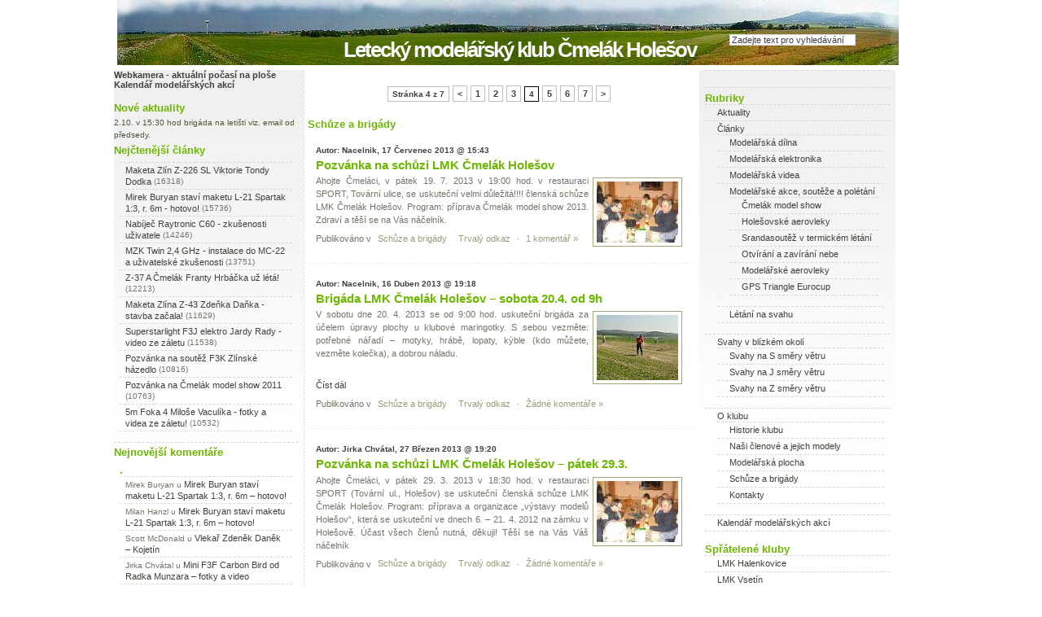

--- FILE ---
content_type: text/html; charset=UTF-8
request_url: http://lmk-cmelak.cz/blog/rubriky/o-klubu/klubove-zalezitosti/page/4/
body_size: 10167
content:
﻿<!DOCTYPE html PUBLIC "-//W3C//DTD XHTML 1.0 Strict//EN" "http://www.w3.org/TR/xhtml1/DTD/xhtml1-strict.dtd">
<html xmlns="http://www.w3.org/1999/xhtml" xml:lang="en" lang="en">
<head>
<title>Letecký modelářský klub Čmelák Holešov</title>
<meta http-equiv="Content-Type" content="text/html; charset=UTF-8" />

<meta name="author" content="Jiří Chvátal"/>
<meta name="robots" content="ALL,FOLLOW" >


<style type="text/css" media="screen">
	@import url( http://lmk-cmelak.cz/blog/wp-content/themes/rihanna/style.css );
</style>


<link rel="alternate" type="application/rss+xml" title="RSS 2.0" href="http://lmk-cmelak.cz/blog/feed/" />
<link rel="alternate" type="text/xml" title="RSS .92" href="http://lmk-cmelak.cz/blog/feed/rss/" />
<link rel="alternate" type="application/atom+xml" title="Atom 0.3" href="http://lmk-cmelak.cz/blog/feed/atom/" />
<link rel="pingback" href="http://lmk-cmelak.cz/blog/xmlrpc.php" />	<link rel='archives' title='Duben 2020' href='http://lmk-cmelak.cz/blog/2020/04/' />
	<link rel='archives' title='Leden 2020' href='http://lmk-cmelak.cz/blog/2020/01/' />
	<link rel='archives' title='Prosinec 2019' href='http://lmk-cmelak.cz/blog/2019/12/' />
	<link rel='archives' title='Listopad 2019' href='http://lmk-cmelak.cz/blog/2019/11/' />
	<link rel='archives' title='Říjen 2019' href='http://lmk-cmelak.cz/blog/2019/10/' />
	<link rel='archives' title='Září 2019' href='http://lmk-cmelak.cz/blog/2019/09/' />
	<link rel='archives' title='Srpen 2019' href='http://lmk-cmelak.cz/blog/2019/08/' />
	<link rel='archives' title='Červenec 2019' href='http://lmk-cmelak.cz/blog/2019/07/' />
	<link rel='archives' title='Červen 2019' href='http://lmk-cmelak.cz/blog/2019/06/' />
	<link rel='archives' title='Květen 2019' href='http://lmk-cmelak.cz/blog/2019/05/' />
	<link rel='archives' title='Duben 2019' href='http://lmk-cmelak.cz/blog/2019/04/' />
	<link rel='archives' title='Březen 2019' href='http://lmk-cmelak.cz/blog/2019/03/' />
	<link rel='archives' title='Únor 2019' href='http://lmk-cmelak.cz/blog/2019/02/' />
	<link rel='archives' title='Leden 2019' href='http://lmk-cmelak.cz/blog/2019/01/' />
	<link rel='archives' title='Prosinec 2018' href='http://lmk-cmelak.cz/blog/2018/12/' />
	<link rel='archives' title='Listopad 2018' href='http://lmk-cmelak.cz/blog/2018/11/' />
	<link rel='archives' title='Říjen 2018' href='http://lmk-cmelak.cz/blog/2018/10/' />
	<link rel='archives' title='Září 2018' href='http://lmk-cmelak.cz/blog/2018/09/' />
	<link rel='archives' title='Srpen 2018' href='http://lmk-cmelak.cz/blog/2018/08/' />
	<link rel='archives' title='Červenec 2018' href='http://lmk-cmelak.cz/blog/2018/07/' />
	<link rel='archives' title='Červen 2018' href='http://lmk-cmelak.cz/blog/2018/06/' />
	<link rel='archives' title='Květen 2018' href='http://lmk-cmelak.cz/blog/2018/05/' />
	<link rel='archives' title='Duben 2018' href='http://lmk-cmelak.cz/blog/2018/04/' />
	<link rel='archives' title='Březen 2018' href='http://lmk-cmelak.cz/blog/2018/03/' />
	<link rel='archives' title='Únor 2018' href='http://lmk-cmelak.cz/blog/2018/02/' />
	<link rel='archives' title='Leden 2018' href='http://lmk-cmelak.cz/blog/2018/01/' />
	<link rel='archives' title='Prosinec 2017' href='http://lmk-cmelak.cz/blog/2017/12/' />
	<link rel='archives' title='Listopad 2017' href='http://lmk-cmelak.cz/blog/2017/11/' />
	<link rel='archives' title='Říjen 2017' href='http://lmk-cmelak.cz/blog/2017/10/' />
	<link rel='archives' title='Červenec 2017' href='http://lmk-cmelak.cz/blog/2017/07/' />
	<link rel='archives' title='Červen 2017' href='http://lmk-cmelak.cz/blog/2017/06/' />
	<link rel='archives' title='Květen 2017' href='http://lmk-cmelak.cz/blog/2017/05/' />
	<link rel='archives' title='Duben 2017' href='http://lmk-cmelak.cz/blog/2017/04/' />
	<link rel='archives' title='Březen 2017' href='http://lmk-cmelak.cz/blog/2017/03/' />
	<link rel='archives' title='Únor 2017' href='http://lmk-cmelak.cz/blog/2017/02/' />
	<link rel='archives' title='Leden 2017' href='http://lmk-cmelak.cz/blog/2017/01/' />
	<link rel='archives' title='Prosinec 2016' href='http://lmk-cmelak.cz/blog/2016/12/' />
	<link rel='archives' title='Září 2016' href='http://lmk-cmelak.cz/blog/2016/09/' />
	<link rel='archives' title='Srpen 2016' href='http://lmk-cmelak.cz/blog/2016/08/' />
	<link rel='archives' title='Červen 2016' href='http://lmk-cmelak.cz/blog/2016/06/' />
	<link rel='archives' title='Květen 2016' href='http://lmk-cmelak.cz/blog/2016/05/' />
	<link rel='archives' title='Duben 2016' href='http://lmk-cmelak.cz/blog/2016/04/' />
	<link rel='archives' title='Březen 2016' href='http://lmk-cmelak.cz/blog/2016/03/' />
	<link rel='archives' title='Prosinec 2015' href='http://lmk-cmelak.cz/blog/2015/12/' />
	<link rel='archives' title='Listopad 2015' href='http://lmk-cmelak.cz/blog/2015/11/' />
	<link rel='archives' title='Říjen 2015' href='http://lmk-cmelak.cz/blog/2015/10/' />
	<link rel='archives' title='Září 2015' href='http://lmk-cmelak.cz/blog/2015/09/' />
	<link rel='archives' title='Srpen 2015' href='http://lmk-cmelak.cz/blog/2015/08/' />
	<link rel='archives' title='Červenec 2015' href='http://lmk-cmelak.cz/blog/2015/07/' />
	<link rel='archives' title='Červen 2015' href='http://lmk-cmelak.cz/blog/2015/06/' />
	<link rel='archives' title='Květen 2015' href='http://lmk-cmelak.cz/blog/2015/05/' />
	<link rel='archives' title='Duben 2015' href='http://lmk-cmelak.cz/blog/2015/04/' />
	<link rel='archives' title='Březen 2015' href='http://lmk-cmelak.cz/blog/2015/03/' />
	<link rel='archives' title='Leden 2015' href='http://lmk-cmelak.cz/blog/2015/01/' />
	<link rel='archives' title='Prosinec 2014' href='http://lmk-cmelak.cz/blog/2014/12/' />
	<link rel='archives' title='Listopad 2014' href='http://lmk-cmelak.cz/blog/2014/11/' />
	<link rel='archives' title='Říjen 2014' href='http://lmk-cmelak.cz/blog/2014/10/' />
	<link rel='archives' title='Září 2014' href='http://lmk-cmelak.cz/blog/2014/09/' />
	<link rel='archives' title='Srpen 2014' href='http://lmk-cmelak.cz/blog/2014/08/' />
	<link rel='archives' title='Červenec 2014' href='http://lmk-cmelak.cz/blog/2014/07/' />
	<link rel='archives' title='Červen 2014' href='http://lmk-cmelak.cz/blog/2014/06/' />
	<link rel='archives' title='Květen 2014' href='http://lmk-cmelak.cz/blog/2014/05/' />
	<link rel='archives' title='Duben 2014' href='http://lmk-cmelak.cz/blog/2014/04/' />
	<link rel='archives' title='Březen 2014' href='http://lmk-cmelak.cz/blog/2014/03/' />
	<link rel='archives' title='Únor 2014' href='http://lmk-cmelak.cz/blog/2014/02/' />
	<link rel='archives' title='Leden 2014' href='http://lmk-cmelak.cz/blog/2014/01/' />
	<link rel='archives' title='Prosinec 2013' href='http://lmk-cmelak.cz/blog/2013/12/' />
	<link rel='archives' title='Listopad 2013' href='http://lmk-cmelak.cz/blog/2013/11/' />
	<link rel='archives' title='Říjen 2013' href='http://lmk-cmelak.cz/blog/2013/10/' />
	<link rel='archives' title='Srpen 2013' href='http://lmk-cmelak.cz/blog/2013/08/' />
	<link rel='archives' title='Červenec 2013' href='http://lmk-cmelak.cz/blog/2013/07/' />
	<link rel='archives' title='Červen 2013' href='http://lmk-cmelak.cz/blog/2013/06/' />
	<link rel='archives' title='Květen 2013' href='http://lmk-cmelak.cz/blog/2013/05/' />
	<link rel='archives' title='Duben 2013' href='http://lmk-cmelak.cz/blog/2013/04/' />
	<link rel='archives' title='Březen 2013' href='http://lmk-cmelak.cz/blog/2013/03/' />
	<link rel='archives' title='Únor 2013' href='http://lmk-cmelak.cz/blog/2013/02/' />
	<link rel='archives' title='Leden 2013' href='http://lmk-cmelak.cz/blog/2013/01/' />
	<link rel='archives' title='Prosinec 2012' href='http://lmk-cmelak.cz/blog/2012/12/' />
	<link rel='archives' title='Říjen 2012' href='http://lmk-cmelak.cz/blog/2012/10/' />
	<link rel='archives' title='Září 2012' href='http://lmk-cmelak.cz/blog/2012/09/' />
	<link rel='archives' title='Srpen 2012' href='http://lmk-cmelak.cz/blog/2012/08/' />
	<link rel='archives' title='Červenec 2012' href='http://lmk-cmelak.cz/blog/2012/07/' />
	<link rel='archives' title='Červen 2012' href='http://lmk-cmelak.cz/blog/2012/06/' />
	<link rel='archives' title='Květen 2012' href='http://lmk-cmelak.cz/blog/2012/05/' />
	<link rel='archives' title='Duben 2012' href='http://lmk-cmelak.cz/blog/2012/04/' />
	<link rel='archives' title='Březen 2012' href='http://lmk-cmelak.cz/blog/2012/03/' />
	<link rel='archives' title='Únor 2012' href='http://lmk-cmelak.cz/blog/2012/02/' />
	<link rel='archives' title='Leden 2012' href='http://lmk-cmelak.cz/blog/2012/01/' />
	<link rel='archives' title='Prosinec 2011' href='http://lmk-cmelak.cz/blog/2011/12/' />
	<link rel='archives' title='Listopad 2011' href='http://lmk-cmelak.cz/blog/2011/11/' />
	<link rel='archives' title='Říjen 2011' href='http://lmk-cmelak.cz/blog/2011/10/' />
	<link rel='archives' title='Září 2011' href='http://lmk-cmelak.cz/blog/2011/09/' />
	<link rel='archives' title='Srpen 2011' href='http://lmk-cmelak.cz/blog/2011/08/' />
	<link rel='archives' title='Červenec 2011' href='http://lmk-cmelak.cz/blog/2011/07/' />
	<link rel='archives' title='Červen 2011' href='http://lmk-cmelak.cz/blog/2011/06/' />
	<link rel='archives' title='Květen 2011' href='http://lmk-cmelak.cz/blog/2011/05/' />
	<link rel='archives' title='Duben 2011' href='http://lmk-cmelak.cz/blog/2011/04/' />
	<link rel='archives' title='Březen 2011' href='http://lmk-cmelak.cz/blog/2011/03/' />
	<link rel='archives' title='Únor 2011' href='http://lmk-cmelak.cz/blog/2011/02/' />
	<link rel='archives' title='Leden 2011' href='http://lmk-cmelak.cz/blog/2011/01/' />
	<link rel='archives' title='Prosinec 2010' href='http://lmk-cmelak.cz/blog/2010/12/' />
	<link rel='archives' title='Listopad 2010' href='http://lmk-cmelak.cz/blog/2010/11/' />
	<link rel='archives' title='Říjen 2010' href='http://lmk-cmelak.cz/blog/2010/10/' />
	<link rel='archives' title='Září 2010' href='http://lmk-cmelak.cz/blog/2010/09/' />
	<link rel='archives' title='Srpen 2010' href='http://lmk-cmelak.cz/blog/2010/08/' />
	<link rel='archives' title='Červenec 2010' href='http://lmk-cmelak.cz/blog/2010/07/' />
	<link rel='archives' title='Červen 2010' href='http://lmk-cmelak.cz/blog/2010/06/' />
	<link rel='archives' title='Květen 2010' href='http://lmk-cmelak.cz/blog/2010/05/' />
	<link rel='archives' title='Duben 2010' href='http://lmk-cmelak.cz/blog/2010/04/' />
	<link rel='archives' title='Březen 2010' href='http://lmk-cmelak.cz/blog/2010/03/' />
	<link rel='archives' title='Únor 2010' href='http://lmk-cmelak.cz/blog/2010/02/' />
	<link rel='archives' title='Leden 2010' href='http://lmk-cmelak.cz/blog/2010/01/' />
	<link rel='archives' title='Prosinec 2009' href='http://lmk-cmelak.cz/blog/2009/12/' />
	<link rel='archives' title='Listopad 2009' href='http://lmk-cmelak.cz/blog/2009/11/' />
	<link rel='archives' title='Říjen 2009' href='http://lmk-cmelak.cz/blog/2009/10/' />
	<link rel='archives' title='Září 2009' href='http://lmk-cmelak.cz/blog/2009/09/' />
	<link rel='archives' title='Srpen 2009' href='http://lmk-cmelak.cz/blog/2009/08/' />
	<link rel='archives' title='Červenec 2009' href='http://lmk-cmelak.cz/blog/2009/07/' />
	<link rel='archives' title='Červen 2009' href='http://lmk-cmelak.cz/blog/2009/06/' />
	<link rel='archives' title='Květen 2009' href='http://lmk-cmelak.cz/blog/2009/05/' />
	<link rel='archives' title='Duben 2009' href='http://lmk-cmelak.cz/blog/2009/04/' />
	<link rel='archives' title='Březen 2009' href='http://lmk-cmelak.cz/blog/2009/03/' />
	<link rel='archives' title='Únor 2009' href='http://lmk-cmelak.cz/blog/2009/02/' />
	<link rel='archives' title='Leden 2009' href='http://lmk-cmelak.cz/blog/2009/01/' />
	<link rel='archives' title='Prosinec 2008' href='http://lmk-cmelak.cz/blog/2008/12/' />
	<link rel='archives' title='Listopad 2008' href='http://lmk-cmelak.cz/blog/2008/11/' />
	<link rel='archives' title='Říjen 2008' href='http://lmk-cmelak.cz/blog/2008/10/' />
	<link rel='archives' title='Září 2008' href='http://lmk-cmelak.cz/blog/2008/09/' />
	<link rel='archives' title='Srpen 2008' href='http://lmk-cmelak.cz/blog/2008/08/' />
	<link rel='archives' title='Červenec 2008' href='http://lmk-cmelak.cz/blog/2008/07/' />
	<link rel='archives' title='Červen 2008' href='http://lmk-cmelak.cz/blog/2008/06/' />
	<link rel='archives' title='Květen 2008' href='http://lmk-cmelak.cz/blog/2008/05/' />
	<link rel='archives' title='Duben 2008' href='http://lmk-cmelak.cz/blog/2008/04/' />
	<link rel='archives' title='Únor 2008' href='http://lmk-cmelak.cz/blog/2008/02/' />
	<link rel='archives' title='Leden 2008' href='http://lmk-cmelak.cz/blog/2008/01/' />
	<link rel='archives' title='Prosinec 2007' href='http://lmk-cmelak.cz/blog/2007/12/' />
	<link rel='archives' title='Říjen 2007' href='http://lmk-cmelak.cz/blog/2007/10/' />
	<link rel='archives' title='Červenec 2007' href='http://lmk-cmelak.cz/blog/2007/07/' />
	<link rel='archives' title='Květen 2007' href='http://lmk-cmelak.cz/blog/2007/05/' />
	<link rel='archives' title='Říjen 2006' href='http://lmk-cmelak.cz/blog/2006/10/' />
	<link rel='archives' title='Říjen 2005' href='http://lmk-cmelak.cz/blog/2005/10/' />
	<link rel='archives' title='Říjen 2003' href='http://lmk-cmelak.cz/blog/2003/10/' />
	<link rel='archives' title='Říjen 2002' href='http://lmk-cmelak.cz/blog/2002/10/' />
	<link rel='archives' title='Říjen 2001' href='http://lmk-cmelak.cz/blog/2001/10/' />
	<link rel='archives' title='Říjen 2000' href='http://lmk-cmelak.cz/blog/2000/10/' />

<link rel='dns-prefetch' href='//s7.addthis.com' />
<link rel='dns-prefetch' href='//s.w.org' />
<link rel="alternate" type="application/rss+xml" title="Letecký modelářský klub Čmelák Holešov &raquo; Schůze a brigády RSS rubriky" href="http://lmk-cmelak.cz/blog/rubriky/o-klubu/klubove-zalezitosti/feed/" />
		<script type="text/javascript">
			window._wpemojiSettings = {"baseUrl":"https:\/\/s.w.org\/images\/core\/emoji\/2.3\/72x72\/","ext":".png","svgUrl":"https:\/\/s.w.org\/images\/core\/emoji\/2.3\/svg\/","svgExt":".svg","source":{"wpemoji":"http:\/\/lmk-cmelak.cz\/blog\/wp-includes\/js\/wp-emoji.js?ver=4.9.1","twemoji":"http:\/\/lmk-cmelak.cz\/blog\/wp-includes\/js\/twemoji.js?ver=4.9.1"}};
			( function( window, document, settings ) {
	var src, ready, ii, tests;

	/*
	 * Create a canvas element for testing native browser support
	 * of emoji.
	 */
	var canvas = document.createElement( 'canvas' );
	var context = canvas.getContext && canvas.getContext( '2d' );

	/**
	 * Check if two sets of Emoji characters render the same.
	 *
	 * @param set1 array Set of Emoji characters.
	 * @param set2 array Set of Emoji characters.
	 * @returns {boolean} True if the two sets render the same.
	 */
	function emojiSetsRenderIdentically( set1, set2 ) {
		var stringFromCharCode = String.fromCharCode;

		// Cleanup from previous test.
		context.clearRect( 0, 0, canvas.width, canvas.height );
		context.fillText( stringFromCharCode.apply( this, set1 ), 0, 0 );
		var rendered1 = canvas.toDataURL();

		// Cleanup from previous test.
		context.clearRect( 0, 0, canvas.width, canvas.height );
		context.fillText( stringFromCharCode.apply( this, set2 ), 0, 0 );
		var rendered2 = canvas.toDataURL();

		return rendered1 === rendered2;
	}

	/**
	 * Detect if the browser supports rendering emoji or flag emoji. Flag emoji are a single glyph
	 * made of two characters, so some browsers (notably, Firefox OS X) don't support them.
	 *
	 * @since 4.2.0
	 *
	 * @param type {String} Whether to test for support of "flag" or "emoji".
	 * @return {Boolean} True if the browser can render emoji, false if it cannot.
	 */
	function browserSupportsEmoji( type ) {
		var isIdentical;

		if ( ! context || ! context.fillText ) {
			return false;
		}

		/*
		 * Chrome on OS X added native emoji rendering in M41. Unfortunately,
		 * it doesn't work when the font is bolder than 500 weight. So, we
		 * check for bold rendering support to avoid invisible emoji in Chrome.
		 */
		context.textBaseline = 'top';
		context.font = '600 32px Arial';

		switch ( type ) {
			case 'flag':
				/*
				 * Test for UN flag compatibility. This is the least supported of the letter locale flags,
				 * so gives us an easy test for full support.
				 *
				 * To test for support, we try to render it, and compare the rendering to how it would look if
				 * the browser doesn't render it correctly ([U] + [N]).
				 */
				isIdentical = emojiSetsRenderIdentically(
					[ 55356, 56826, 55356, 56819 ],
					[ 55356, 56826, 8203, 55356, 56819 ]
				);

				if ( isIdentical ) {
					return false;
				}

				/*
				 * Test for English flag compatibility. England is a country in the United Kingdom, it
				 * does not have a two letter locale code but rather an five letter sub-division code.
				 *
				 * To test for support, we try to render it, and compare the rendering to how it would look if
				 * the browser doesn't render it correctly (black flag emoji + [G] + [B] + [E] + [N] + [G]).
				 */
				isIdentical = emojiSetsRenderIdentically(
					[ 55356, 57332, 56128, 56423, 56128, 56418, 56128, 56421, 56128, 56430, 56128, 56423, 56128, 56447 ],
					[ 55356, 57332, 8203, 56128, 56423, 8203, 56128, 56418, 8203, 56128, 56421, 8203, 56128, 56430, 8203, 56128, 56423, 8203, 56128, 56447 ]
				);

				return ! isIdentical;
			case 'emoji':
				/*
				 * Emoji 5 has fairies of all genders.
				 *
				 * To test for support, try to render a new emoji (fairy, male), then compares
				 * it to how it would look if the browser doesn't render it correctly
				 * (fairy + male sign).
				 */
				isIdentical = emojiSetsRenderIdentically(
					[ 55358, 56794, 8205, 9794, 65039 ],
					[ 55358, 56794, 8203, 9794, 65039 ]
				);
				return ! isIdentical;
		}

		return false;
	}

	function addScript( src ) {
		var script = document.createElement( 'script' );

		script.src = src;
		script.defer = script.type = 'text/javascript';
		document.getElementsByTagName( 'head' )[0].appendChild( script );
	}

	tests = Array( 'flag', 'emoji' );

	settings.supports = {
		everything: true,
		everythingExceptFlag: true
	};

	for( ii = 0; ii < tests.length; ii++ ) {
		settings.supports[ tests[ ii ] ] = browserSupportsEmoji( tests[ ii ] );

		settings.supports.everything = settings.supports.everything && settings.supports[ tests[ ii ] ];

		if ( 'flag' !== tests[ ii ] ) {
			settings.supports.everythingExceptFlag = settings.supports.everythingExceptFlag && settings.supports[ tests[ ii ] ];
		}
	}

	settings.supports.everythingExceptFlag = settings.supports.everythingExceptFlag && ! settings.supports.flag;

	settings.DOMReady = false;
	settings.readyCallback = function() {
		settings.DOMReady = true;
	};

	if ( ! settings.supports.everything ) {
		ready = function() {
			settings.readyCallback();
		};

		if ( document.addEventListener ) {
			document.addEventListener( 'DOMContentLoaded', ready, false );
			window.addEventListener( 'load', ready, false );
		} else {
			window.attachEvent( 'onload', ready );
			document.attachEvent( 'onreadystatechange', function() {
				if ( 'complete' === document.readyState ) {
					settings.readyCallback();
				}
			} );
		}

		src = settings.source || {};

		if ( src.concatemoji ) {
			addScript( src.concatemoji );
		} else if ( src.wpemoji && src.twemoji ) {
			addScript( src.twemoji );
			addScript( src.wpemoji );
		}
	}

} )( window, document, window._wpemojiSettings );
		</script>
		<style type="text/css">
img.wp-smiley,
img.emoji {
	display: inline !important;
	border: none !important;
	box-shadow: none !important;
	height: 1em !important;
	width: 1em !important;
	margin: 0 .07em !important;
	vertical-align: -0.1em !important;
	background: none !important;
	padding: 0 !important;
}
</style>
<link rel='stylesheet' id='contact-form-7-css'  href='http://lmk-cmelak.cz/blog/wp-content/plugins/contact-form-7/includes/css/styles.css?ver=4.9.2' type='text/css' media='all' />
<link rel='stylesheet' id='wp-polls-css'  href='http://lmk-cmelak.cz/blog/wp-content/plugins/wp-polls/polls-css.css?ver=2.73.8' type='text/css' media='all' />
<style id='wp-polls-inline-css' type='text/css'>
.wp-polls .pollbar {
	margin: 1px;
	font-size: 6px;
	line-height: 8px;
	height: 8px;
	background: ##6EB70;
	border: 1px solid ##00000;
}

</style>
<link rel='stylesheet' id='fancybox-0-css'  href='http://lmk-cmelak.cz/blog/wp-content/plugins/nextgen-gallery/products/photocrati_nextgen/modules/lightbox/static/fancybox/jquery.fancybox-1.3.4.css?ver=174496746' type='text/css' media='all' />
<link rel='stylesheet' id='wp-pagenavi-css'  href='http://lmk-cmelak.cz/blog/wp-content/plugins/wp-pagenavi/pagenavi-css.css?ver=2.70' type='text/css' media='all' />
<link rel='stylesheet' id='addthis_all_pages-css'  href='http://lmk-cmelak.cz/blog/wp-content/plugins/addthis/frontend/build/addthis_wordpress_public.min.css?ver=4.9.1' type='text/css' media='all' />
<script type='text/javascript' src='http://lmk-cmelak.cz/blog/wp-admin/admin-ajax.php?action=addthis_global_options_settings&#038;ver=4.9.1'></script>
<script type='text/javascript' src='https://s7.addthis.com/js/300/addthis_widget.js?ver=4.9.1#pubid=ra-52df6feb31bfb5af'></script>
<script type='text/javascript' src='http://lmk-cmelak.cz/blog/wp-includes/js/jquery/jquery.js?ver=1.12.4'></script>
<script type='text/javascript' src='http://lmk-cmelak.cz/blog/wp-includes/js/jquery/jquery-migrate.js?ver=1.4.1'></script>
<script type='text/javascript'>
/* <![CDATA[ */
var photocrati_ajax = {"url":"http:\/\/lmk-cmelak.cz\/blog\/?photocrati_ajax=1","wp_home_url":"http:\/\/lmk-cmelak.cz\/blog","wp_site_url":"http:\/\/lmk-cmelak.cz\/blog","wp_root_url":"http:\/\/lmk-cmelak.cz\/blog","wp_plugins_url":"http:\/\/lmk-cmelak.cz\/blog\/wp-content\/plugins","wp_content_url":"http:\/\/lmk-cmelak.cz\/blog\/wp-content","wp_includes_url":"http:\/\/lmk-cmelak.cz\/blog\/wp-includes\/","ngg_param_slug":"nggallery"};
/* ]]> */
</script>
<script type='text/javascript' src='http://lmk-cmelak.cz/blog/wp-content/plugins/nextgen-gallery/products/photocrati_nextgen/modules/ajax/static/ajax.min.js?ver=174496746'></script>
<script type='text/javascript' src='http://lmk-cmelak.cz/blog/wp-content/plugins/google-analyticator/external-tracking.js?ver=6.5.4'></script>
<link rel='https://api.w.org/' href='http://lmk-cmelak.cz/blog/wp-json/' />
<link rel="EditURI" type="application/rsd+xml" title="RSD" href="http://lmk-cmelak.cz/blog/xmlrpc.php?rsd" />
<link rel="wlwmanifest" type="application/wlwmanifest+xml" href="http://lmk-cmelak.cz/blog/wp-includes/wlwmanifest.xml" /> 
<meta name="generator" content="WordPress 4.9.1" />
<style type="text/css">

img.most_read_preview{margin-right:5px;}
div.most_read_hits{font-style:italic;}
div.most_read_hits .most_read_hits_label{color:#F00;}
div.most_read_hits .most_read_hits_number{font-weight:bold;}

</style>
<!-- <meta name="NextGEN" version="2.2.33" /> -->
		<style type="text/css">.recentcomments a{display:inline !important;padding:0 !important;margin:0 !important;}</style>
		<script type="text/javascript" src="http://lmk-cmelak.cz/blog/wp-content/plugins/si-captcha-for-wordpress/captcha/si_captcha.js?ver=1768837971"></script>
<!-- begin SI CAPTCHA Anti-Spam - login/register form style -->
<style type="text/css">
.si_captcha_small { width:175px; height:45px; padding-top:10px; padding-bottom:10px; }
.si_captcha_large { width:250px; height:60px; padding-top:10px; padding-bottom:10px; }
img#si_image_com { border-style:none; margin:0; padding-right:5px; float:left; }
img#si_image_reg { border-style:none; margin:0; padding-right:5px; float:left; }
img#si_image_log { border-style:none; margin:0; padding-right:5px; float:left; }
img#si_image_side_login { border-style:none; margin:0; padding-right:5px; float:left; }
img#si_image_checkout { border-style:none; margin:0; padding-right:5px; float:left; }
img#si_image_jetpack { border-style:none; margin:0; padding-right:5px; float:left; }
img#si_image_bbpress_topic { border-style:none; margin:0; padding-right:5px; float:left; }
.si_captcha_refresh { border-style:none; margin:0; vertical-align:bottom; }
div#si_captcha_input { display:block; padding-top:15px; padding-bottom:5px; }
label#si_captcha_code_label { margin:0; }
input#si_captcha_code_input { width:65px; }
p#si_captcha_code_p { clear: left; padding-top:10px; }
.si-captcha-jetpack-error { color:#DC3232; }
</style>
<!-- end SI CAPTCHA Anti-Spam - login/register form style -->
<!-- Google Analytics Tracking by Google Analyticator 6.5.4: http://www.videousermanuals.com/google-analyticator/ -->
<script type="text/javascript">
    var analyticsFileTypes = ['jpg',' gif',' bmp',' doc',' avi',' mov',' wmv'];
    var analyticsSnippet = 'enabled';
    var analyticsEventTracking = 'enabled';
</script>
<script type="text/javascript">
	var _gaq = _gaq || [];
  
	_gaq.push(['_setAccount', 'UA-1633236-2']);
    _gaq.push(['_addDevId', 'i9k95']); // Google Analyticator App ID with Google
	_gaq.push(['_trackPageview']);

	(function() {
		var ga = document.createElement('script'); ga.type = 'text/javascript'; ga.async = true;
		                ga.src = ('https:' == document.location.protocol ? 'https://' : 'http://') + 'stats.g.doubleclick.net/dc.js';
                                var s = document.getElementsByTagName('script')[0]; s.parentNode.insertBefore(ga, s);
	})();
</script>
	
</head>

<body>
<div id="headerwrap">
	<div id="headercolumn1"><h1><a href="http://lmk-cmelak.cz/blog/">Letecký modelářský klub Čmelák Holešov</a></h1></div>
	<div id="headercolumn2"></div>
	<div id="headercolumn3"><form method="get" id="searchform" action=""><div><input type="text" name="s" class="text" id="s" size="15" onfocus="this.value=''" value="Zadejte text pro vyhledávání" /></div></form></div>
    </div>

    <div id="wrapper">
    <div id="column1">
    <a href="http://portal.chmi.cz/files/portal/docs/meteo/kam/prohlizec.html?cam=holesov" target="top"><strong>Webkamera - aktuální počasí na ploše</strong></a><br>
<a href="https://www.google.com/calendar/embed?src=george.choose3d%40gmail.com&ctz=Europe/Prague&src=8bs2nqvbho149rm1132dfk7hoo%40group.calendar.google.com&ctz=Europe/Prague&src=jjcnf24n3395u41kv7pt19n27o%40group.calendar.google.com&ctz=Europe/Prague&src=fdh5kob7iqutq9dubq4f9042v0%40group.calendar.google.com&ctz=Europe/Prague&src=apq27l7ucd8lo4ce1maascmo1c%40group.calendar.google.com&ctz=Europe/Prague&src=0jvujlvg64dta3jvr80q7cdv0c%40group.calendar.google.com&ctz=Europe/Prague&src=7ma2ios98t401281krr4h8eju0%40group.calendar.google.com&ctz=Europe/Prague" target="top"><strong>Kalendář modelářských akcí</strong></a><br>
        <br>

    <h3>Nové aktuality</h3>
    <h7><p>2.10. v 15:30 hod brigáda na letišti viz. email od předsedy.</p>
</h7>

    <h3>Nejčtenější články</h3>
    <li id="mostreadwidget-4" class="widget widget_mostreadwidget"><h2 class="widgettitle"> </h2>
<ul><li><a title='Maketa Zlín Z-226 SL Viktorie Tondy Dodka (16318)' href='http://lmk-cmelak.cz/blog/zlin-z-226sl-viktorie-tondy-dodka/'>Maketa Zlín Z-226 SL Viktorie Tondy Dodka</a>  (16318)</li><li><a title='Mirek Buryan staví maketu L-21 Spartak 1:3, r. 6m - hotovo! (15736)' href='http://lmk-cmelak.cz/blog/mirek-buryan-stavi-maketu-l-21-spartak-13-r-6m-cca-18kg/'>Mirek Buryan staví maketu L-21 Spartak 1:3, r. 6m - hotovo!</a>  (15736)</li><li><a title='Nabíječ Raytronic C60 - zkušenosti uživatele (14246)' href='http://lmk-cmelak.cz/blog/vysokovykonny-dvoukanalovy-nabijec-raytronic-c60-zkusenosti-uzivatele/'>Nabíječ Raytronic C60 - zkušenosti uživatele</a>  (14246)</li><li><a title='MZK Twin 2,4 GHz - instalace do MC-22 a uživatelské zkušenosti (13751)' href='http://lmk-cmelak.cz/blog/mzk-twin-24-ghz-instalace-a-uzivatelske-zkusenosti/'>MZK Twin 2,4 GHz - instalace do MC-22 a uživatelské zkušenosti</a>  (13751)</li><li><a title='Z-37 A Čmelák Franty Hrbáčka už létá! (12213)' href='http://lmk-cmelak.cz/blog/z-37-a-cmelak-franty-hrbacka-uz-leta/'>Z-37 A Čmelák Franty Hrbáčka už létá!</a>  (12213)</li><li><a title='Maketa Zlína Z-43 Zdeňka Daňka - stavba začala! (11629)' href='http://lmk-cmelak.cz/blog/maketa-zlina-z-43-zdenka-danka-stavba-zacala/'>Maketa Zlína Z-43 Zdeňka Daňka - stavba začala!</a>  (11629)</li><li><a title='Superstarlight F3J elektro Jardy Rady - video ze záletu (11538)' href='http://lmk-cmelak.cz/blog/superstarlight-f3j-elektro-jardy-rady-%e2%80%93-video-ze-zaletu/'>Superstarlight F3J elektro Jardy Rady - video ze záletu</a>  (11538)</li><li><a title='Pozvánka na soutěž F3K Zlínské házedlo (10816)' href='http://lmk-cmelak.cz/blog/pozvanka-na-soutez-f3k-%e2%80%9ezlinske-hazedlo%e2%80%9c/'>Pozvánka na soutěž F3K Zlínské házedlo</a>  (10816)</li><li><a title='Pozvánka na Čmelák model show 2011 (10763)' href='http://lmk-cmelak.cz/blog/pozvanka-a-registrace-na-cmelak-model-show-2011/'>Pozvánka na Čmelák model show 2011</a>  (10763)</li><li><a title='5m Foka 4 Miloše Vaculíka - fotky a videa ze záletu! (10532)' href='http://lmk-cmelak.cz/blog/5m-foka-milose-vaculika-fotky-a-videa-ze-zaletu/'>5m Foka 4 Miloše Vaculíka - fotky a videa ze záletu!</a>  (10532)</li></ul></li>
 

    <h3>Nejnovější komentáře</h3>
    <li id="recent-comments-2" class="widget widget_recent_comments"><h2 class="widgettitle">.</h2>
<ul id="recentcomments"><li class="recentcomments"><span class="comment-author-link">Mirek Buryan</span> u <a href="http://lmk-cmelak.cz/blog/mirek-buryan-stavi-maketu-l-21-spartak-13-r-6m-cca-18kg/comment-page-1/#comment-5686">Mirek Buryan staví maketu L-21 Spartak 1:3, r. 6m &#8211; hotovo!</a></li><li class="recentcomments"><span class="comment-author-link">Milan Hanzl</span> u <a href="http://lmk-cmelak.cz/blog/mirek-buryan-stavi-maketu-l-21-spartak-13-r-6m-cca-18kg/comment-page-1/#comment-5685">Mirek Buryan staví maketu L-21 Spartak 1:3, r. 6m &#8211; hotovo!</a></li><li class="recentcomments"><span class="comment-author-link">Scott McDonald</span> u <a href="http://lmk-cmelak.cz/blog/vlekar-zdenek-danek-kojetin/comment-page-1/#comment-5684">Vlekař Zdeněk Daněk &#8211; Kojetín</a></li><li class="recentcomments"><span class="comment-author-link">Jirka Chvátal</span> u <a href="http://lmk-cmelak.cz/blog/mini-f3f-carbon-bird-od-radka-munzara-fotky-a-video/comment-page-1/#comment-5683">Mini F3F Carbon Bird od Radka Munzara &#8211; fotky a video</a></li><li class="recentcomments"><span class="comment-author-link">Pavel</span> u <a href="http://lmk-cmelak.cz/blog/mini-f3f-carbon-bird-od-radka-munzara-fotky-a-video/comment-page-1/#comment-5682">Mini F3F Carbon Bird od Radka Munzara &#8211; fotky a video</a></li></ul></li>

            </div>
	<div id="content"><p>&nbsp;</p>
<div align=center><H6><div class='wp-pagenavi'>
<span class='pages'>Stránka 4 z 7</span><a class="previouspostslink" rel="prev" href="http://lmk-cmelak.cz/blog/rubriky/o-klubu/klubove-zalezitosti/page/3/"><</a><a class="page smaller" title="Page 1" href="http://lmk-cmelak.cz/blog/rubriky/o-klubu/klubove-zalezitosti/">1</a><a class="page smaller" title="Page 2" href="http://lmk-cmelak.cz/blog/rubriky/o-klubu/klubove-zalezitosti/page/2/">2</a><a class="page smaller" title="Page 3" href="http://lmk-cmelak.cz/blog/rubriky/o-klubu/klubove-zalezitosti/page/3/">3</a><span class='current'>4</span><a class="page larger" title="Page 5" href="http://lmk-cmelak.cz/blog/rubriky/o-klubu/klubove-zalezitosti/page/5/">5</a><a class="page larger" title="Page 6" href="http://lmk-cmelak.cz/blog/rubriky/o-klubu/klubove-zalezitosti/page/6/">6</a><a class="page larger" title="Page 7" href="http://lmk-cmelak.cz/blog/rubriky/o-klubu/klubove-zalezitosti/page/7/">7</a><a class="nextpostslink" rel="next" href="http://lmk-cmelak.cz/blog/rubriky/o-klubu/klubove-zalezitosti/page/5/">></a>
</div></H6></div>
<p>&nbsp;</p>
	        	
				
						
		<h4>Schůze a brigády </h2>
		
 	  			
		
				
			<div class="post">
	<h6>Autor: Nacelnik, 17 Červenec 2013 @ 15:43</h6>
	
	<h1 id="post-5761"><a href="http://lmk-cmelak.cz/blog/pozvanka-na-schuzi-lmk-cmelak-holesov-6/" rel="bookmark" title="Trvalý odkaz na Pozvánka na schůzi LMK Čmelák Holešov">Pozvánka na schůzi LMK Čmelák Holešov</a></h1>
	
	<div class="postentry"><div class="at-above-post-cat-page addthis_tool" data-url="http://lmk-cmelak.cz/blog/pozvanka-na-schuzi-lmk-cmelak-holesov-6/"></div><p><img style="float: right; margin-left: 5px;" alt="" src="http://lmk-cmelak.cz/blog/wp-content/gallery/srandaschuza/thumbs/thumbs_cimg3134.jpg" width="100" height="75" />Ahojte Čmeláci, v pátek 19. 7. 2013 v 19:00 hod. v restauraci SPORT, Tovární ulice, se uskuteční velmi důležitá!!!! členská schůze LMK Čmelák Holešov. Program: příprava Čmelák model show 2013. Zdraví a těší se na Vás náčelník.</p>
<!-- AddThis Advanced Settings above via filter on the_content --><!-- AddThis Advanced Settings below via filter on the_content --><!-- AddThis Advanced Settings generic via filter on the_content --><!-- AddThis Share Buttons above via filter on the_content --><!-- AddThis Share Buttons below via filter on the_content --><div class="at-below-post-cat-page addthis_tool" data-url="http://lmk-cmelak.cz/blog/pozvanka-na-schuzi-lmk-cmelak-holesov-6/"></div><!-- AddThis Share Buttons generic via filter on the_content --></div>
	
	<p class="postfeedback">Publikováno v <a href="http://lmk-cmelak.cz/blog/rubriky/o-klubu/klubove-zalezitosti/" rel="category tag">Schůze a brigády</a> <a href="http://lmk-cmelak.cz/blog/pozvanka-na-schuzi-lmk-cmelak-holesov-6/" rel="bookmark" title="Trvalý odkaz na Pozvánka na schůzi LMK Čmelák Holešov" class="permalink">Trvalý odkaz</a> &#183; <a href="http://lmk-cmelak.cz/blog/pozvanka-na-schuzi-lmk-cmelak-holesov-6/#comments">1 komentář &#187;</a> </p>


	</div>

		
			<div class="post">
	<h6>Autor: Nacelnik, 16 Duben 2013 @ 19:18</h6>
	
	<h1 id="post-5586"><a href="http://lmk-cmelak.cz/blog/brigada-lmk-cmelak-holesov-sobota-20-4-od-9h/" rel="bookmark" title="Trvalý odkaz na Brigáda LMK Čmelák Holešov &#8211; sobota 20.4. od 9h">Brigáda LMK Čmelák Holešov &#8211; sobota 20.4. od 9h</a></h1>
	
	<div class="postentry"><div class="at-above-post-cat-page addthis_tool" data-url="http://lmk-cmelak.cz/blog/brigada-lmk-cmelak-holesov-sobota-20-4-od-9h/"></div><p><img style="float: right; margin-left: 5px;" alt="" src="http://www.lmk-cmelak.cz/blog/wp-content/media/brigada.jpg" width="100" height="80" />V sobotu dne 20. 4. 2013 se od 9:00 hod. uskuteční brigáda za účelem úpravy plochy u klubové maringotky. S sebou vezměte: potřebné nářadí &#8211; motyky, hrábě, lopaty, kýble (kdo můžete, vezměte kolečka), a dobrou náladu.</p>
<p>&nbsp;</p>
<p> <a href="http://lmk-cmelak.cz/blog/brigada-lmk-cmelak-holesov-sobota-20-4-od-9h/#more-5586" class="more-link">Číst dál</a></p>
<!-- AddThis Advanced Settings above via filter on the_content --><!-- AddThis Advanced Settings below via filter on the_content --><!-- AddThis Advanced Settings generic via filter on the_content --><!-- AddThis Share Buttons above via filter on the_content --><!-- AddThis Share Buttons below via filter on the_content --><div class="at-below-post-cat-page addthis_tool" data-url="http://lmk-cmelak.cz/blog/brigada-lmk-cmelak-holesov-sobota-20-4-od-9h/"></div><!-- AddThis Share Buttons generic via filter on the_content --></div>
	
	<p class="postfeedback">Publikováno v <a href="http://lmk-cmelak.cz/blog/rubriky/o-klubu/klubove-zalezitosti/" rel="category tag">Schůze a brigády</a> <a href="http://lmk-cmelak.cz/blog/brigada-lmk-cmelak-holesov-sobota-20-4-od-9h/" rel="bookmark" title="Trvalý odkaz na Brigáda LMK Čmelák Holešov &#8211; sobota 20.4. od 9h" class="permalink">Trvalý odkaz</a> &#183; <a href="http://lmk-cmelak.cz/blog/brigada-lmk-cmelak-holesov-sobota-20-4-od-9h/#respond">Žádné komentáře &#187;</a> </p>


	</div>

		
			<div class="post">
	<h6>Autor: Jirka Chvátal, 27 Březen 2013 @ 19:20</h6>
	
	<h1 id="post-5552"><a href="http://lmk-cmelak.cz/blog/pozvanka-na-schuzi-lmk-cmelak-holesov-patek-29-3/" rel="bookmark" title="Trvalý odkaz na Pozvánka na schůzi LMK Čmelák Holešov &#8211; pátek 29.3.">Pozvánka na schůzi LMK Čmelák Holešov &#8211; pátek 29.3.</a></h1>
	
	<div class="postentry"><div class="at-above-post-cat-page addthis_tool" data-url="http://lmk-cmelak.cz/blog/pozvanka-na-schuzi-lmk-cmelak-holesov-patek-29-3/"></div><p><img style="float: right; margin-left: 5px;" alt="" src="http://lmk-cmelak.cz/blog/wp-content/gallery/srandaschuza/thumbs/thumbs_cimg3134.jpg" width="100" height="75" />Ahojte Čmeláci, v pátek 29. 3. 2013 v 18:30 hod. v restauraci SPORT (Tovární ul., Holešov) se uskuteční členská schůze LMK Čmelák Holešov. Program: příprava a organizace „výstavy modelů Holešov“, která se uskuteční ve dnech 6. – 21. 4. 2012 na zámku v Holešově. Účast všech členů nutná, děkuji! Těší se na Vás Váš náčelník</p>
<!-- AddThis Advanced Settings above via filter on the_content --><!-- AddThis Advanced Settings below via filter on the_content --><!-- AddThis Advanced Settings generic via filter on the_content --><!-- AddThis Share Buttons above via filter on the_content --><!-- AddThis Share Buttons below via filter on the_content --><div class="at-below-post-cat-page addthis_tool" data-url="http://lmk-cmelak.cz/blog/pozvanka-na-schuzi-lmk-cmelak-holesov-patek-29-3/"></div><!-- AddThis Share Buttons generic via filter on the_content --></div>
	
	<p class="postfeedback">Publikováno v <a href="http://lmk-cmelak.cz/blog/rubriky/o-klubu/klubove-zalezitosti/" rel="category tag">Schůze a brigády</a> <a href="http://lmk-cmelak.cz/blog/pozvanka-na-schuzi-lmk-cmelak-holesov-patek-29-3/" rel="bookmark" title="Trvalý odkaz na Pozvánka na schůzi LMK Čmelák Holešov &#8211; pátek 29.3." class="permalink">Trvalý odkaz</a> &#183; <a href="http://lmk-cmelak.cz/blog/pozvanka-na-schuzi-lmk-cmelak-holesov-patek-29-3/#respond">Žádné komentáře &#187;</a> </p>


	</div>

		
			<div class="post">
	<h6>Autor: Jirka Chvátal, 6 Březen 2013 @ 21:55</h6>
	
	<h1 id="post-5485"><a href="http://lmk-cmelak.cz/blog/pozvanka-na-schuzi-lmk-cmelak-holesov-5/" rel="bookmark" title="Trvalý odkaz na Pozvánka na schůzi LMK Čmelák Holešov">Pozvánka na schůzi LMK Čmelák Holešov</a></h1>
	
	<div class="postentry"><div class="at-above-post-cat-page addthis_tool" data-url="http://lmk-cmelak.cz/blog/pozvanka-na-schuzi-lmk-cmelak-holesov-5/"></div><p><img style="float: right; margin-left: 5px;" alt="" src="http://lmk-cmelak.cz/blog/wp-content/gallery/srandaschuza/thumbs/thumbs_cimg3134.jpg" width="100" height="75" />Ahojte Čmeláci, v pátek 8. 3. 2013 v 18:00 hod. v restauraci STARÝ PIVOVAR (Masarykova ul., Holešov) se uskuteční členská schůze LMK Čmelák Holešov. Program: příprava a organizace „výstavy modelů Holešov“, která se uskuteční ve dnech 6. – 21. 4. 2012 na zámku v Holešově. Účast všech členů nutná, děkuji! Těší se na Vás Váš náčelník</p>
<!-- AddThis Advanced Settings above via filter on the_content --><!-- AddThis Advanced Settings below via filter on the_content --><!-- AddThis Advanced Settings generic via filter on the_content --><!-- AddThis Share Buttons above via filter on the_content --><!-- AddThis Share Buttons below via filter on the_content --><div class="at-below-post-cat-page addthis_tool" data-url="http://lmk-cmelak.cz/blog/pozvanka-na-schuzi-lmk-cmelak-holesov-5/"></div><!-- AddThis Share Buttons generic via filter on the_content --></div>
	
	<p class="postfeedback">Publikováno v <a href="http://lmk-cmelak.cz/blog/rubriky/o-klubu/klubove-zalezitosti/" rel="category tag">Schůze a brigády</a> <a href="http://lmk-cmelak.cz/blog/pozvanka-na-schuzi-lmk-cmelak-holesov-5/" rel="bookmark" title="Trvalý odkaz na Pozvánka na schůzi LMK Čmelák Holešov" class="permalink">Trvalý odkaz</a> &#183; <a href="http://lmk-cmelak.cz/blog/pozvanka-na-schuzi-lmk-cmelak-holesov-5/#respond">Žádné komentáře &#187;</a> </p>


	</div>

		
			<div class="post">
	<h6>Autor: Jirka Chvátal, 9 Leden 2013 @ 22:51</h6>
	
	<h1 id="post-5254"><a href="http://lmk-cmelak.cz/blog/pozvanka-na-vyrocni-schuzi-lmk-cmelak-holesov-2/" rel="bookmark" title="Trvalý odkaz na Pozvánka na výroční schůzi LMK Čmelák Holešov">Pozvánka na výroční schůzi LMK Čmelák Holešov</a></h1>
	
	<div class="postentry"><div class="at-above-post-cat-page addthis_tool" data-url="http://lmk-cmelak.cz/blog/pozvanka-na-vyrocni-schuzi-lmk-cmelak-holesov-2/"></div><p><img style="float: right; margin-left: 5px;" alt="" src="http://lmk-cmelak.cz/blog/wp-content/gallery/srandaschuza/thumbs/thumbs_cimg3134.jpg" width="100" height="75" />Čmeláci, v pátek 11. 1. 2013 v 18:00 hod. v restauraci SPORT, Tovární ulice, se uskuteční výroční členská schůze LMK Čmelák Holešov. Zdraví a těší se na Vás náčelník.</p>
<!-- AddThis Advanced Settings above via filter on the_content --><!-- AddThis Advanced Settings below via filter on the_content --><!-- AddThis Advanced Settings generic via filter on the_content --><!-- AddThis Share Buttons above via filter on the_content --><!-- AddThis Share Buttons below via filter on the_content --><div class="at-below-post-cat-page addthis_tool" data-url="http://lmk-cmelak.cz/blog/pozvanka-na-vyrocni-schuzi-lmk-cmelak-holesov-2/"></div><!-- AddThis Share Buttons generic via filter on the_content --></div>
	
	<p class="postfeedback">Publikováno v <a href="http://lmk-cmelak.cz/blog/rubriky/o-klubu/klubove-zalezitosti/" rel="category tag">Schůze a brigády</a> <a href="http://lmk-cmelak.cz/blog/pozvanka-na-vyrocni-schuzi-lmk-cmelak-holesov-2/" rel="bookmark" title="Trvalý odkaz na Pozvánka na výroční schůzi LMK Čmelák Holešov" class="permalink">Trvalý odkaz</a> &#183; <a href="http://lmk-cmelak.cz/blog/pozvanka-na-vyrocni-schuzi-lmk-cmelak-holesov-2/#respond">Žádné komentáře &#187;</a> </p>


	</div>

		
			<div class="post">
	<h6>Autor: Nacelnik, 4 Říjen 2012 @ 21:06</h6>
	
	<h1 id="post-5162"><a href="http://lmk-cmelak.cz/blog/pozvanka-na-schuzi-lmk-cmelak-holesov-3/" rel="bookmark" title="Trvalý odkaz na Pozvánka na schůzi LMK Čmelák Holešov">Pozvánka na schůzi LMK Čmelák Holešov</a></h1>
	
	<div class="postentry"><div class="at-above-post-cat-page addthis_tool" data-url="http://lmk-cmelak.cz/blog/pozvanka-na-schuzi-lmk-cmelak-holesov-3/"></div><p><img style="float: right; margin-left: 5px;" src="http://lmk-cmelak.cz/blog/wp-content/gallery/srandaschuza/thumbs/thumbs_cimg3134.jpg" alt="" width="100" height="75" />ahojte Čmeláci, v pátek 12. 10.2012 v 18:00 hod. v restauraci SPORT, Tovární ulice, se uskuteční velmi důležitá!!!! členská schůze LMK Čmelák Holešov. Program: vyhodnocení Čmeláka 2012, plán na rok 2013, organizační záležitoti. Zdraví a těší se na Vás náčelník.</p>
<!-- AddThis Advanced Settings above via filter on the_content --><!-- AddThis Advanced Settings below via filter on the_content --><!-- AddThis Advanced Settings generic via filter on the_content --><!-- AddThis Share Buttons above via filter on the_content --><!-- AddThis Share Buttons below via filter on the_content --><div class="at-below-post-cat-page addthis_tool" data-url="http://lmk-cmelak.cz/blog/pozvanka-na-schuzi-lmk-cmelak-holesov-3/"></div><!-- AddThis Share Buttons generic via filter on the_content --></div>
	
	<p class="postfeedback">Publikováno v <a href="http://lmk-cmelak.cz/blog/rubriky/o-klubu/klubove-zalezitosti/" rel="category tag">Schůze a brigády</a> <a href="http://lmk-cmelak.cz/blog/pozvanka-na-schuzi-lmk-cmelak-holesov-3/" rel="bookmark" title="Trvalý odkaz na Pozvánka na schůzi LMK Čmelák Holešov" class="permalink">Trvalý odkaz</a> &#183; <a href="http://lmk-cmelak.cz/blog/pozvanka-na-schuzi-lmk-cmelak-holesov-3/#comments">1 komentář &#187;</a> </p>


	</div>


<div align=center><H6><div class='wp-pagenavi'>
<span class='pages'>Stránka 4 z 7</span><a class="previouspostslink" rel="prev" href="http://lmk-cmelak.cz/blog/rubriky/o-klubu/klubove-zalezitosti/page/3/"><</a><a class="page smaller" title="Page 1" href="http://lmk-cmelak.cz/blog/rubriky/o-klubu/klubove-zalezitosti/">1</a><a class="page smaller" title="Page 2" href="http://lmk-cmelak.cz/blog/rubriky/o-klubu/klubove-zalezitosti/page/2/">2</a><a class="page smaller" title="Page 3" href="http://lmk-cmelak.cz/blog/rubriky/o-klubu/klubove-zalezitosti/page/3/">3</a><span class='current'>4</span><a class="page larger" title="Page 5" href="http://lmk-cmelak.cz/blog/rubriky/o-klubu/klubove-zalezitosti/page/5/">5</a><a class="page larger" title="Page 6" href="http://lmk-cmelak.cz/blog/rubriky/o-klubu/klubove-zalezitosti/page/6/">6</a><a class="page larger" title="Page 7" href="http://lmk-cmelak.cz/blog/rubriky/o-klubu/klubove-zalezitosti/page/7/">7</a><a class="nextpostslink" rel="next" href="http://lmk-cmelak.cz/blog/rubriky/o-klubu/klubove-zalezitosti/page/5/">></a>
</div></H6></div>	

	
﻿</div>

	<div id="column2">

	 	<p>&nbsp;</p>
	<h3>Rubriky</h3>
 <ul>
  	<li class="cat-item cat-item-80"><a href="http://lmk-cmelak.cz/blog/rubriky/aktuality/" >Aktuality</a>
</li>
	<li class="cat-item cat-item-3"><a href="http://lmk-cmelak.cz/blog/rubriky/clanky/" >Články</a>
<ul class='children'>
	<li class="cat-item cat-item-282"><a href="http://lmk-cmelak.cz/blog/rubriky/clanky/modely-clanky/" >Modelářská dílna</a>
</li>
	<li class="cat-item cat-item-283"><a href="http://lmk-cmelak.cz/blog/rubriky/clanky/elektronika/" >Modelářská elektronika</a>
</li>
	<li class="cat-item cat-item-16"><a href="http://lmk-cmelak.cz/blog/rubriky/clanky/modelarska-videa/" >Modelářská videa</a>
</li>
	<li class="cat-item cat-item-37"><a href="http://lmk-cmelak.cz/blog/rubriky/clanky/modelarske-akce/" >Modelářské akce, soutěže a polétání</a>
	<ul class='children'>
	<li class="cat-item cat-item-13"><a href="http://lmk-cmelak.cz/blog/rubriky/clanky/modelarske-akce/cmelak-model-show/" >Čmelák model show</a>
</li>
	<li class="cat-item cat-item-856"><a href="http://lmk-cmelak.cz/blog/rubriky/clanky/modelarske-akce/holesovske-aerovleky/" >Holešovské aerovleky</a>
</li>
	<li class="cat-item cat-item-1060"><a href="http://lmk-cmelak.cz/blog/rubriky/clanky/modelarske-akce/holesovska-termika/" >Srandasoutěž v termickém létání</a>
</li>
	<li class="cat-item cat-item-1099"><a href="http://lmk-cmelak.cz/blog/rubriky/clanky/modelarske-akce/otvirani-a-zavirani-nebe/" >Otvírání a zavírání nebe</a>
</li>
	<li class="cat-item cat-item-370"><a href="http://lmk-cmelak.cz/blog/rubriky/clanky/modelarske-akce/aerovleky-clanky/" >Modelářské aerovleky</a>
</li>
	<li class="cat-item cat-item-860"><a href="http://lmk-cmelak.cz/blog/rubriky/clanky/modelarske-akce/gps_eurocup_triangle/" >GPS Triangle Eurocup</a>
</li>
	</ul>
</li>
	<li class="cat-item cat-item-1100"><a href="http://lmk-cmelak.cz/blog/rubriky/clanky/svahove-letani/" >Létání na svahu</a>
</li>
</ul>
</li>
	<li class="cat-item cat-item-281"><a href="http://lmk-cmelak.cz/blog/rubriky/svahy/" >Svahy v blízkém okolí</a>
<ul class='children'>
	<li class="cat-item cat-item-641"><a href="http://lmk-cmelak.cz/blog/rubriky/svahy/svahynasevernivitr/" >Svahy na S směry větru</a>
</li>
	<li class="cat-item cat-item-642"><a href="http://lmk-cmelak.cz/blog/rubriky/svahy/svahynajiznivitr/" >Svahy na J směry větru</a>
</li>
	<li class="cat-item cat-item-644"><a href="http://lmk-cmelak.cz/blog/rubriky/svahy/svahyzapadnivitr/" >Svahy na Z směry větru</a>
</li>
</ul>
</li>
	<li class="cat-item cat-item-34 current-cat-parent current-cat-ancestor"><a href="http://lmk-cmelak.cz/blog/rubriky/o-klubu/" >O klubu</a>
<ul class='children'>
	<li class="cat-item cat-item-35"><a href="http://lmk-cmelak.cz/blog/rubriky/o-klubu/historie-klubu/" >Historie klubu</a>
</li>
	<li class="cat-item cat-item-38"><a href="http://lmk-cmelak.cz/blog/rubriky/o-klubu/nasi-clenove-a-modely/" >Naši členové a jejich modely</a>
</li>
	<li class="cat-item cat-item-36"><a href="http://lmk-cmelak.cz/blog/rubriky/o-klubu/modelarska-plocha-o-klubu/" >Modelářská plocha</a>
</li>
	<li class="cat-item cat-item-109 current-cat"><a href="http://lmk-cmelak.cz/blog/rubriky/o-klubu/klubove-zalezitosti/" >Schůze a brigády</a>
</li>
	<li class="cat-item cat-item-19"><a href="http://lmk-cmelak.cz/blog/rubriky/o-klubu/kontakty/" >Kontakty</a>
</li>
</ul>
</li>
	<li class="cat-item cat-item-926"><a href="http://lmk-cmelak.cz/blog/rubriky/kalendar-modelarskych-akci/" >Kalendář modelářských akcí</a>
</li>
 </ul>

 <h3>Spřátelené kluby</h3>
  <ul>
  <li><a href="http://www.lmkhalenkovice.estranky.cz">LMK Halenkovice</a></li>
<li><a href="http://lmk.vsetin.org/">LMK Vsetín</a></li>
<li><a href="http://www.vuvl.net">VUVL.NET</a></li>
<li><a href="http://www.mkzubri.estranky.cz">LMK Zubří</a></li>
<li><a href="http://www.lmkodry.estranky.cz/">LMK Odry</a></li>
<li><a href="http://www.lmkkromeriz.ic.cz/">LMK Kroměříž</a></li>
<li><a href="http://www.lmkchropyne.wz.cz/">LMK Chropyně</a></li>
<li><a href="http://lmk-hodonin.ic.cz/html/">LMK Hodonín</a></li>
<li><a href="http://www.kmvsetin.cz//index.php" target="_top">Modelářský klub Vsetín</a></li>
<li><a href="http://modelarihranice.ic.cz/">LMK Hranice</a></li>
<li><a href="http://mlz.frystacko.cz">Modelářské letiště Žabárna</a></li>
<li><a href="http://www.rcfunfrystak.cz/" title="RC létání ve Fryštáku a okolí" target="_blank">RC fun Fryšták</a></li>
 </ul>
<div align="left">	
<li id="meta-3" class="widget widget_meta"><h2 class="widgettitle"> </h2>
			<ul>
			<li><a href="http://lmk-cmelak.cz/blog/wp-login.php?action=register">Registrace</a></li>			<li><a href="http://lmk-cmelak.cz/blog/wp-login.php">Přihlásit se</a></li>
			<li><a href="http://lmk-cmelak.cz/blog/feed/"><abbr title="Really Simple Syndication">RSS</abbr></a></li>
			<li><a href="http://lmk-cmelak.cz/blog/comments/feed/"><abbr title="Really Simple Syndication">RSS</abbr> komentářů</a></li>
			<li><a href="https://wordpress.org/" title="Tento web je provozován s využitím systému WordPress, což je vynikající publikační systém zejména pro osobní weby.">WordPress.org</a></li>			</ul>
			</li>
</div>

 	</div>
</div>

<div id="footer"><br><br>
</div>

<!-- ngg_resource_manager_marker --><script type='text/javascript'>
/* <![CDATA[ */
var wpcf7 = {"apiSettings":{"root":"http:\/\/lmk-cmelak.cz\/blog\/wp-json\/contact-form-7\/v1","namespace":"contact-form-7\/v1"},"recaptcha":{"messages":{"empty":"Please verify that you are not a robot."}},"cached":"1"};
/* ]]> */
</script>
<script type='text/javascript' src='http://lmk-cmelak.cz/blog/wp-content/plugins/contact-form-7/includes/js/scripts.js?ver=4.9.2'></script>
<script type='text/javascript'>
/* <![CDATA[ */
var pollsL10n = {"ajax_url":"http:\/\/lmk-cmelak.cz\/blog\/wp-admin\/admin-ajax.php","text_wait":"Your last request is still being processed. Please wait a while ...","text_valid":"Please choose a valid poll answer.","text_multiple":"Maximum number of choices allowed: ","show_loading":"0","show_fading":"0"};
/* ]]> */
</script>
<script type='text/javascript' src='http://lmk-cmelak.cz/blog/wp-content/plugins/wp-polls/polls-js.js?ver=2.73.8'></script>
<script type='text/javascript'>
/* <![CDATA[ */

var nextgen_lightbox_settings = {"static_path":"http:\/\/lmk-cmelak.cz\/blog\/wp-content\/plugins\/nextgen-gallery\/products\/photocrati_nextgen\/modules\/lightbox\/static","context":"all_images"};
/* ]]> */
</script>
<script type='text/javascript' src='http://lmk-cmelak.cz/blog/wp-content/plugins/nextgen-gallery/products/photocrati_nextgen/modules/nextgen_gallery_display/static/common.js?ver=174496746'></script>
<script type='text/javascript' src='http://lmk-cmelak.cz/blog/wp-content/plugins/nextgen-gallery/products/photocrati_nextgen/modules/lightbox/static/lightbox_context.js?ver=174496746'></script>
<script type='text/javascript' src='http://lmk-cmelak.cz/blog/wp-content/plugins/nextgen-gallery/products/photocrati_nextgen/modules/lightbox/static/fancybox/jquery.easing-1.3.pack.js?ver=174496746'></script>
<script type='text/javascript' src='http://lmk-cmelak.cz/blog/wp-content/plugins/nextgen-gallery/products/photocrati_nextgen/modules/lightbox/static/fancybox/jquery.fancybox-1.3.4.pack.js?ver=174496746'></script>
<script type='text/javascript' src='http://lmk-cmelak.cz/blog/wp-content/plugins/nextgen-gallery/products/photocrati_nextgen/modules/lightbox/static/fancybox/nextgen_fancybox_init.js?ver=174496746'></script>
<script type='text/javascript' src='http://lmk-cmelak.cz/blog/wp-includes/js/wp-embed.js?ver=4.9.1'></script>
</body>
</html>

--- FILE ---
content_type: text/css
request_url: http://lmk-cmelak.cz/blog/wp-content/themes/rihanna/style.css
body_size: 5178
content:
﻿body{margin:0px;padding:0px;}

/**** Imported style sheet style.css ****/

* { padding: 0; margin: 0; }

body {  background: #fff url(http://lmk-cmelak.cz/blog/wp-content/media/pozadi.jpg) no-repeat; background-position:45% top; font-size: 70%;
	font-family: Arial, sans-serif;
	color: #767369;
	text-align: center;
}

ul, ol {list-style: circle; 
	line-height: 1.3em;
}

p {
	font-size: 1.0em;
	line-height: 1.5em;
	margin: 0.3em 0;
}

h1, h2, h3, h4, h5, h6 {
	margin: 4px 0 0px 0;
	font-family: Arial, sans-serif;
	color: #9BBB38; 
}

h7 {
	margin: 8px 8 8px 0;
        font-size: 1.0em;
	font-family: Arial, sans-serif;
	color: #4A5A38; 
}

h4 { margin-top: px; margin-left: 5px;}

h1 { font-family: Arial, sans-serif; color: #404040; font-size: 17px; font-weight: bold; }

/*Název článku*/
h1 a { color: #6eb700; font-size: 15px;}
h2 { font-family: Arial, sans-serif; color: #6EB700; font-size: 13px; font-weight: bold; }
h3 { font-family: Arial, sans-serif; color: #6EB700; font-size: 13px; font-weight: bold; }
h4 { font-family: Arial, sans-serif; color: #6EB700; font-size: 13px; font-weight: bold; }
h6 { font-family: Arial, sans-serif; color: #404040; font-size: 10px; font-weight: bold; }

/*Odkaz*/
a {
	text-decoration: none;
	color: #3E423A;
        font-size: 11px;

}
/*Odkaz po přejetí/
a:hover {
	color: #6EB700;
}
/*Textové pole, checkboxy*/
input, textarea, select {
	border: 1px solid #C1C0B5;
	background-color: #f7f7f7;
	color: #333;
	font-size: 1em;
	font-family: "Lucida Sans Unicode", Tahoma, Arial, sans-serif;
}
blockquote {
	margin: 0 20px;
	padding: 0 20px;
	border-left: 4px solid #E8E7D0;
	font-size: 0.9em;
}
code {
	font-family: monospace;
	color: #666;
}
/*obrázky*/
img.uvod {
        float: right;
        margin-left: 10px;
        padding: 1px;
        border: 1px;
        }

img.alignleft {
        float: left;
        margin: 5px;
        padding: 1px;
        border: 1px solid;
        clear: both;
        }

img.alignright {
        float: right;
        margin: 5px;
        padding: 1px;
        border: 1px solid;
        clear: both;
}

img.aligncenter {
        display: block;
        border: 0px;
        padding: 1px;
        margin-left: auto;
        margin-right: auto;
        clear: both;
}
.small {
	font-size: 0.9em;
	color: #999;
}

/* Rozvržení stránky */

#wrapper {
	clear:both;
	padding: 5px;
	margin: 5px auto;
	width: 1000px;
	text-align: left;
}
#headerwrap {
	padding: 0;
	margin: 0px auto;
	width: 1000px;
	text-align: left;
}
/*Název webu*/
#headercolumn1 h1 a {
	text-decoration: none;
	font-size: 1.5em;
	color: #FAFAFA;
	letter-spacing: -2px;
	position:absolute;
	left:33%;
	top:47px;
}

#headercolumn1 {
	float: left;
	margin: 10px 0 0 0;
	padding: 0px 7px 25px 7px;
	width: 626px;
} 
html>body #headercolumn1 {
	width: 626px;
}

#headercolumn2 {
	float: left;
	margin: 15px 0 0px 0px;
	padding: 0px 8px 5px 0px;
	width: 80px;
	} 
html>body #headercolumn2 {
	width: 80px;
	}

#headercolumn3 {
	float: left;
	margin: 25px 0 0 6px;
	padding: 0 7px 25px 7px;
	width: 227px;
 	}

html>body #headercolumn3 {
	width: 227px;
	}
	
/* Styly hlavi
ek */

#header h1 {
	margin: 0;
	
}
#header h1 a {
	text-decoration: none;
	font-size: 2.3em;
	color: #3d0e02;
}
	
#content {
	float: left;
	background: url(images/bg_article.gif) repeat-y;
	margin: 0 0 0 0px;
	padding: 0 0px 0 0px;
	width: 480px;
} 
html>body #content {
	width: 480px;
}
* html #content {
	overflow: hidden;
	/* So IE won't break things */
}

/* Leve menu */
#column1 {
	float: left;
	background: #fff url(images/bg_wrapper_content.gif) repeat-x;
	margin: 0px;
	padding: 0 7px 0 0px;
	width: 230px;
	font-size: 0.9em;
} 

#headercolumn3 fieldset { border:none;  }
#headercolumn3 form.search {width: 155px; display:inline; padding: 0px; margin: 0;}
#headercolumn3 input.text {font:11px Arial, sans-serif; background-color: #FFFFFF; color: #404040; border: 1px solid #d8d8d8; height: 14px; width:155px; padding:2px; margin: 5px 0 0 15px;}
#headercolumn3 input.button { border:none;}

#column1 ul {
	margin: 0px;
	padding-bottom:10px;
	border-top: 1px dashed #d7d7d7;
	list-style:none;
	clear: left;
}

#column1 li {
 	margin: 0;
	padding: 3px 7px 3px 7px;
	border-bottom: 1px dashed #d7d7d7;
	list-style:none;
}

#column1 li p {
	width:186px;
	margin: 0 0 0 0;
	padding: 8px 20px 8px 20px;
	font-size: 1.0em;
	line-height: 1.5em;
	background-color: #f8fcef;
	border-bottom: 1px dashed #d7d7d7;
	}
	
#column1 li a:hover, #column2 li a:hover, #column1 li p a:hover {
	background-color: #fff;
	}


html>body #column1 {
	width: 226px;
}

	
/* Prave menu */
#column2 {
	float: left;
	margin: 0 0 0 6px;
	padding: 0 7px 0 7px;
	background: #fff url(images/bg_wrapper_content.gif) repeat-x;
	width: 230px;
	font-size: 0.9em;
} 

#column2 ul {
	margin: 0;
	padding-bottom:10px;
	border-top: 1px dashed #d7d7d7;
	list-style:none;
}

#column2 li {
 	margin: 0;
	padding: 3px 7px 3px 15px;
	border-bottom: 1px dashed #d7d7d7;
	list-style:none;
}

#column2 p {
	margin: 0 0 5px 0;
	padding: 0px 10px 0px 0px;
	border-top: 1px dashed #d7d7d7;
	border-bottom: 1px dashed #d7d7d7;
	line-height: 20px;
	}

#column2 a img {
	border: 1px solid #a3a675;
	margin: 0px;
	padding:1px;
	}
#column2 a:hover img {
	background: #a3a675;
}
	

html>body #column2 {
	width: 227px;
}


/* Pati
ka styly */

#footer {
	clear: both;
    background: url(images/bg_footer.gif) repeat-x;
	text-align: center;
	font-size: 0.9em;
	margin-top: 25px;
}

#footer p {
	margin: 0px;
	padding: 30px 0 50px 0px;
	font-weight: bold;
}

div.float {
  float: left;
  padding-left: 13px;
  }
  
div.float p {
   text-align: center;
   }

div.spacer {
  clear: left;
  }

/* Blog */

.post {
	margin: 0 0 0px 0;
	padding: 15px;
	border-bottom: 1px dashed #efefef;
	}

.post img {
	margin: 4px auto 4px 0px;
	padding: 4px;
	background-color: #ffffff;
	border: 1px solid #a3a675;
	}

.postmeta {
	margin-top: 0;
	padding-top: 2px;
	color: #5b564d;
}

.postfeedback { font-size: 1.0em; font-weight: medium; margin: 7px 0 7px 0px; padding: 0;}
.postfeedback a { background: #ffffff; color: #999b7b; padding: 0.2em 0.2em 0.2em; margin: 0 3px 0px 3px; }
.postfeedback a:hover { background: #ffffff; color: #482601; }

.postentry {
	margin: 0;
	padding: 0;
	text-align: justify;
}

.postentry ul {
	list-style:square;
	margin: 20px 20px 20px 10px;
}

.postentry ul li {
	margin: 10px 0;
	font-size: 1.1em;
}
.permalink {
	margin: 0 2.5em 0 0;
	padding: 0 0 0 14px;
}
.commentslink {
	padding: 0 0 0 17px;
}

/* Komentáře */

#commentlist {
	margin: 2em 0;
	padding: 0;
	border-bottom: 1px dashed #d7d7d7;
	list-style-type: none;
}
#commentlist li {
	border-top: 1px dashed #d7d7d7;
	padding: 1px 20px;
	background-color: #fff;
}
.alt {
	background-color: #f3f3f3 !important;
}
.commenttitle {
	margin-bottom: 0;
	font-size: 1.0em;
	color: #8caf51;
}
.commentmeta {
	margin-top: 0;
	font-size: 0.9em;
	color: #999;
}


/**** Inline STYLE-tag style sheet ****/

	/* @import url( http://lmk-cmelak.cz/blog/wp-content/themes/rihanna/style.css ); */


/**** LINK-tag style sheet nggallery.css?ver=1.0.0 ****/

/*
CSS Name: Default Styles
Description: NextGEN Default Gallery Stylesheet
Author: Alex Rabe
Version: 1.50

This is a template stylesheet that can be used with NextGEN Gallery. I tested the
styles with a default theme Kubrick. Modify it when your theme struggle with it,
it's only a template design

*/

/* ----------- Album Styles Extend -------------*/

.ngg-albumoverview {
	margin-top: 10px;
	width: 100%;
	clear:both; 
	display:block !important;
}

.ngg-album {
    height: 100%;
    padding: 5px;
    margin-bottom: 5px;
    border: 1px solid #fff;
}

/* IE6 will ignore this , again I hate IE6 */
/* See also http://www.sitepoint.com/article/browser-specific-css-hacks */
html>body .ngg-album {
    overflow:hidden;
    padding: 5px;
    margin-bottom: 5px;
    border: 1px solid #cccccc;
} 

.ngg-album {
	overflow: hidden;
	padding: 5px;
	margin-bottom: 5px;
	border: 1px solid #cccccc;
}

.ngg-albumtitle {
	text-align: left;
 	font-weight: bold;
	margin:0px;
	padding:0px;
	font-size: 1.4em;
	margin-bottom: 10px;
}

.ngg-thumbnail {
	float: left;
	margin-right: 12px;
}

.ngg-thumbnail img {
	background-color:#FFFFFF;
	border:1px solid #A9A9A9;
	margin:4px 0px 4px 5px;
	padding:4px;
	position:relative;
}

.ngg-thumbnail img:hover {
	background-color: #A9A9A9;
}

.ngg-description {
	text-align: left;
}

/* ----------- Album Styles Compact -------------*/

.ngg-album-compact {
	float:left;
	height:180px;
	padding-right:6px !important;
	margin:0px !important; 
	text-align:left;
	width:120px;	
}

.ngg-album-compactbox {
	background:transparent url(albumset.gif) no-repeat scroll 0%;
	height:86px;
	margin:0pt 0pt 6px !important;
	padding:12px 0pt 0pt 7px !important;
	width:120px;
}


.ngg-album-compactbox .Thumb {
	border:1px solid #000000;
	margin:0px !important;
	padding:0px !important;
	width:91px; 
	height:68px;
}

.ngg-album-compact h4 {
	font-size:15px;
	font-weight:bold;
	margin-bottom:0px;
	margin-top:0px;
	width:110px;
}

.ngg-album-compact p {
	font-size:11px;
	margin-top:2px;
}

/* ----------- Gallery style -------------*/

.ngg-galleryoverview {
	overflow: hidden;
	margin-top: 10px;
	width: 100%;
	clear:both; 
	display:block !important;
}

.ngg-galleryoverview .desc {
/* required for description */
   margin:0px 10px 10px 0px;
   padding:5px;
}

.ngg-gallery-thumbnail-box {
	float: left;
}

.ngg-gallery-thumbnail {
	float: left;
	margin-right: 5px;
	text-align: center;
}

.ngg-gallery-thumbnail img {
	background-color:#FFFFFF;
	border:1px solid #A9A9A9;
	display:block;  
	margin:4px 0px 4px 5px;
	padding:4px;
	position:relative;
}

.ngg-gallery-thumbnail img:hover {
	background-color: #A9A9A9;
} 

.ngg-gallery-thumbnail span {
	/* Images description */
	font-size:90%;
	padding-left:5px;
	display:block;
}

.ngg-clear {
	clear: both;
}

/* ----------- Gallery navigation -------------*/

.ngg-navigation {
	font-size:0.9em !important;
	clear:both !important;
	display:block !important;
	padding-top:15px;
	text-align:center;
	
}

.ngg-navigation span {
	font-weight:bold;
	margin:0pt 6px;
}

.ngg-navigation a.page-numbers,
.ngg-navigation a.next,
.ngg-navigation a.prev, 
.ngg-navigation span.page-numbers,
.ngg-navigation span.next,
.ngg-navigation span.prev {
	border:1px solid #DDDDDD;
	margin-right:3px;
	padding:3px 7px;
}

.ngg-navigation a.page-numbers:hover,
.ngg-navigation a.next:hover,
.ngg-navigation a.prev:hover, 
.ngg-navigation span.page-numbers:hover,
.ngg-navigation span.next:hover,
.ngg-navigation span.prev:hover {
	background-color: #0066CC;
	color: #FFFFFF !important;
	text-decoration: none !important;
}

/* ----------- Image browser style -------------*/

.ngg-imagebrowser {
	
}

.ngg-imagebrowser h3 {
	text-align:center;
}

.ngg-imagebrowser img {
	border:1px solid #A9A9A9;
	margin-top: 10px; 
	margin-bottom: 10px; 
	width: 100%;
	display:block !important;
	padding:5px;
}

.ngg-imagebrowser-nav {
	padding:5px;
	margin-left:10px;	
}

.ngg-imagebrowser-nav .back {
	float:left;
	border:1px solid #DDDDDD;
	margin-right:3px;
	padding:3px 7px;
}

.ngg-imagebrowser-nav .next {
	float:right;
	border:1px solid #DDDDDD;
	margin-right:3px;
	padding:3px 7px;
}

.ngg-imagebrowser-nav .counter {
	text-align:center;
	font-size:0.9em !important;
}

.exif-data {
  	margin-left: auto !important;
    margin-right: auto !important;	
}

/* ----------- Slideshow -------------*/
.slideshow {
	margin-left: auto; 
	margin-right: auto;
	text-align:center;
	outline: none;	
}

.slideshowlink {
	
}

/* ----------- Single picture -------------*/
.ngg-singlepic {
	background-color:#FFFFFF;
	display:block;  
	padding:4px;
}

.ngg-left {
	float: left;
	margin-right:10px;
}

.ngg-right {
	float: right;
	margin-left:10px;
}

.ngg-center {
  	margin-left: auto !important;
    margin-right: auto !important;
}

/* ----------- Sidebar widget -------------*/
.ngg-widget,
.ngg-widget-slideshow {
	overflow: hidden;
	margin:0pt;
	padding:5px 0px 0px 0pt;
}

.ngg-widget img {
	border:2px solid #A9A9A9;
	margin:0pt 2px 2px 0px; 
	padding:1px; 
}

/* ----------- Related images -------------*/
.ngg-related-gallery {
	background:#F9F9F9;
	border:1px solid #E0E0E0;
	overflow:hidden;
	margin-bottom:1em;
	margin-top:1em;
	padding:5px;
}
.ngg-related-gallery img {
	border: 1px solid #DDDDDD;
	float: left;
	margin: 0pt 3px;
	padding: 2px;
	height: 50px;
	width:  50px;
}

.ngg-related-gallery img:hover {
	border: 1px solid #000000;
} 


/**** LINK-tag style sheet shutter-reloaded.css?ver=1.3.0 ****/

/* Shutter */
#shDisplay div#shTitle {
	font: normal 12px/17px 'Lucida Grande', Verdana, sans-serif; /* caption font */
	color: #ffffff; /* caption colour */
	text-align: center;
	margin: 0 auto;
}

#shDisplay div#shCount {
	color: #999999;
	font: normal 10px/12px 'Lucida Grande', Verdana, sans-serif;
}

#shDisplay div#shTitle a {
	text-decoration: none;
	font: bold 16pt 'Courier New', Courier, fixed;
	letter-spacing: -2px;
	margin: 0 10px;
	width: 26px;
	color: #999999;
}

#shDisplay div#shTitle a:hover {
	color: #ffffff;
	border: none;
}

#shDisplay div#shNext{
	float:right;
}

#shDisplay div#shPrev {
	float:left;
}

body {
	height: 100%;
}

#shShutter *, #shDisplay * {
	padding: 0;
	margin: 0;
}

div#shShutter, div#shDisplay {
	top: 0;
	left: 0;
	width: 100%;
	position: absolute;
}

div#shShutter {
	height: 100%;
	z-index: 1000;
	background-color: #000000;
	opacity: 0.8;
	filter:alpha(opacity=80);
}

div#shDisplay {
	display: block;
	background-color: transparent;
	z-index: 1002;
}

div#shDisplay img#shTopImg {
	margin: 0 auto;
	border: 1px solid #555;
	background: transparent;
	display: block;
	max-width: none;
	max-height: none;
	float: none;
	padding:2px;
	cursor: pointer;
}

div#shDisplay div#shWrap {
	visibility: hidden;
}

div#shWaitBar {
	font: bold 32px 'Lucida Grande', 'Lucida Sans Unicode', Verdana, sans-serif;
	height: 36px;
	width: 100%;
	left: 0;
	cursor: default;
	opacity: 0.999;
	filter: alpha(opacity=100);
	z-index: 1001;
	margin-top: 160px;
	color: #ae0a0a;
}


/**** LINK-tag style sheet gdstarating.css.php?s=acrystal%7C12%7C5%7Cpng%7C1 ****/



.ratepost { width: 60px; }
.ratepost .starsbar { height: 12px; }
.ratepost .starsbar .gdouter { width: 60px; height: 12px; background: url('../stars/crystal/stars12.png') repeat-x 0px 0px; }
.ratepost .starsbar .gdinner { height: 12px; background: url('../stars/crystal/stars12.png') repeat-x 0px -24px; }
.ratepost .starsbar a:hover { background: url('../stars/crystal/stars12.png') repeat-x 0px -12px !important; }
.ratepost .starsbar a { height: 12px; }
.ratepost .starsbar a.s1 { width: 12px; }
.ratepost .starsbar a.s2 { width: 24px; }
.ratepost .starsbar a.s3 { width: 36px; }
.ratepost .starsbar a.s4 { width: 48px; }
.ratepost .starsbar a.s5 { width: 60px; }
.ratingloaderarticle { height: 12px; }
.ratepost {
  position: relative;
  display: block;
}

.ratepost .starsbar .gdinner {
  width: 0;
}

.ratepost .starsbar a:active {
  text-decoration: none;
  border: 0 !important;
}

.ratepost .starsbar a:visited {
  text-decoration: none;
  border: 0 !important;
}

.ratepost .starsbar a:hover {
  text-decoration: none;
  border: 0 !important;
}

.ratepost .starsbar a {
  position: absolute;
  display: block;
  left: 0;
  top: 0;
  text-decoration: none;
  border: 0 !important;
  cursor: pointer;
  background: none !important;
}

.ratemulti .starsbar .gdcurrent { width: 0; top: 0; position: absolute; opacity: 0.7; }
.ratingblockarticle { font-size: 1em; }
.ratingblockcomment { font-size: 0.8em; }
.ratingloaderarticle, .ratingloadercomment { font-size: 12px; text-align: center; vertical-align: middle; }

.starsbar .gdinner { padding: 0; }
.ratingblock td { vertical-align: middle; }
.raterclear { clear: both; }
.raterleft { float: left; }
.raterright { float: right; }
.voted {color: #999;}
.thanks {color: #36AA3D;}
.static {color: #5D3126;}
.rater { top: 0; }

.ratingtextmulti { float: left; }

.ratingbutton { float: right; padding: 1px 6px; }

.ratingbutton.gdinactive {
    border: 1px solid #9c5f5f;
    background-color: #e9e4d4;
}

.ratingbutton.gdactive {
    border: 1px solid black;
    background-color: #f1ede5;
    cursor: pointer;
}

.ratingbutton a { line-height:14px; }

.ratingbutton.gdactive a { color: #ad1b1b; }
.ratingbutton.gdinactive a { color: gray; cursor: default; }

.gdmultitable {
    padding: 3px;
    margin: 3px;
    border: 1px solid #999999;
}

.gdtblbottom td { padding-top: 4px; }

.gdtblbottom { margin-top: 2px; }

.mtrow { background-color: #fffcf4; }

.mtrow.alternate { background-color: #f7f4ea; }

.gdmultitable td {
    vertical-align: middle;
    padding: 2px 4px;
}

.ratingblock {
	display: block;
	padding-bottom: 4px;
	margin-bottom: 4px;
	margin-top: 8px;
	font-size: 12px;
}

.ratingtext {
	padding-bottom: 4px;
	margin-bottom: 4px;
	margin-top: 8px;
}

/* table class: starrating */
.starrating { width: 100%; }

.starrating thead {
	background-color: #696969;
	color: yellow;
}

.starrating thead td { font-weight: bold; }

.starrating td {
	padding: 2px 5px 2px 5px;
	height: 24px;
	vertical-align: middle;
}

.starrating tr.even { background-color: #fffff0; }

.starrating tr.odd { background-color: #f0f8ff; }

.starrating tbody td.rating {
	text-align: right;
	color: red;
	font-weight: bold;
	width: 40px;
}

.starrating tbody td.votes {
	text-align: right;
	font-weight: bold;
	width: 30px;
}

/* table class: starsimple */
.starsimple { width: 100%; }

.starsimple thead {
	background-color: gray;
	color: yellow;
}

.starsimple thead td { font-weight: bold; }

.starsimple td {
	padding: 2px 5px 2px 5px;
	height: 24px;
	vertical-align: middle;
}

.starsimple tr.even { }

.starsimple tr.odd { }

.starsimple tbody td.rating {
	text-align: right;
	color: red;
	font-weight: bold;
	width: 40px;
}

.starsimple tbody td.votes {
	text-align: right;
	font-weight: bold;
	width: 30px;
}

/* loading indicators */
.loader { margin-left: auto; margin-right: auto; text-align: left; }

.loader.circle { background: url(../gfx/loader/circle.gif) no-repeat left; padding-left: 18px; }
.loader.circle.width { width: 16px; margin-left: auto; margin-right: auto; padding-left: 0px; }

.loader.bar { background: url(../gfx/loader/bar.gif) no-repeat left; padding-left: 216px; }
.loader.bar.width { width: 208px; margin-left: auto; margin-right: auto; padding-left: 0px; }

.loader.arrows { background: url(../gfx/loader/arrows.gif) no-repeat left; padding-left: 18px; }
.loader.arrows.width { width: 16px; margin-left: auto; margin-right: auto; padding-left: 0px; }

.loader.flower { background: url(../gfx/loader/flower.gif) no-repeat left; padding-left: 18px; }
.loader.flower.width { width: 15px; margin-left: auto; margin-right: auto; padding-left: 0px; }

.loader.gauge { background: url(../gfx/loader/gauge.gif) no-repeat left; padding-left: 134px; }
.loader.gauge.width { width: 128px; margin-left: auto; margin-right: auto; padding-left: 0px; }

.loader.squares { background: url(../gfx/loader/squares.gif) no-repeat left; padding-left: 43px; }
.loader.squares.width { width: 43px; margin-left: auto; margin-right: auto; padding-left: 0px; }

/* top rating widget */
.trw-title {
	text-align: center;
	font-size: 16px;
	font-family: "Century Gothic", Arial, Helvetica, sans-serif;
}

.trw-rating {
	font-size: 44px;
	font-family: "Century Gothic", Arial, Helvetica, sans-serif;
	font-weight: bold;
	text-align: center;
}

.trw-footer {
	text-align: center;
	font-size: 11px;
	font-family: "Century Gothic", Geneva, Arial, Helvetica, sans-serif;
}


/**** Inline STYLE-tag style sheet ****/

	.hilite {
			color: #000;
			background-color: #99ccff;
			}
    .hilite1 {
			color: #000;
			background-color: #ffcc66;
			}
    .hilite2 {
			color: #000;
			background-color: #99ff66;
			}
    .hilite3 {
			color: #000;
			background-color: #ff9999;
			}
	


/**** Inline STYLE-tag style sheet ****/

.wp-polls .pollbar {
	margin: 1px;
	font-size: 6px;
	line-height: 8px;
	height: 8px;
	background-image: url('http://lmk-cmelak.cz/blog/wp-content/plugins/wp-polls/images/default/pollbg.gif');
	border: 1px solid #c8c8c8;
}

.breadcrumbs
{
	font-size: 1.1em;
	color: #fff;
	margin: 30px 0 0 10px;
	position: relative;
	float: left;
}



/**** Inline STYLE-tag style sheet ****/

.recentcomments a{display:inline !important;padding: 0 !important;margin: 0 !important;}


